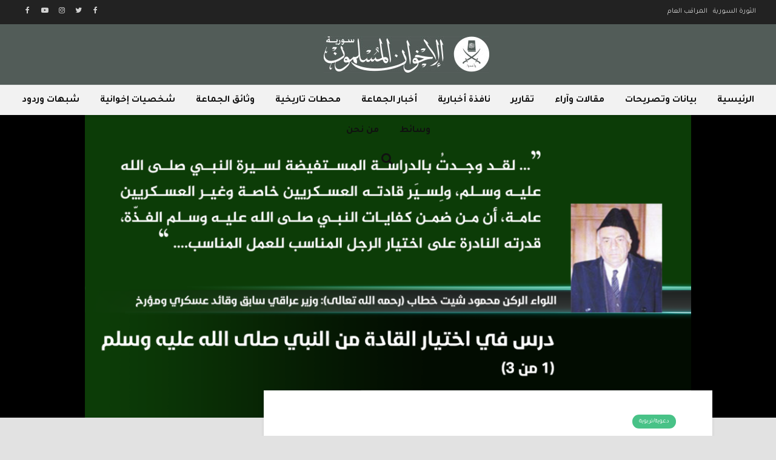

--- FILE ---
content_type: text/html; charset=UTF-8
request_url: https://ikhwansyria.com/%D8%AF%D8%B1%D8%B3-%D9%81%D9%8A-%D8%A7%D8%AE%D8%AA%D9%8A%D8%A7%D8%B1-%D8%A7%D9%84%D9%82%D8%A7%D8%AF%D8%A9-%D9%85%D9%86-%D8%A7%D9%84%D9%86%D8%A8%D9%8A-%D8%B5%D9%84%D9%89-%D8%A7%D9%84%D9%84%D9%87-%D8%B9/
body_size: 14877
content:
<!DOCTYPE html>
<html dir="rtl" lang="ar" class="no-js">
<head>
	<meta charset="UTF-8">
	<meta name="viewport" content="width=device-width,initial-scale=1.0">
		<title>درس في اختيار القادة من النبي صلى الله عليه وسلم &#8211; الإخوان المسلمون في سورية</title>
<meta name='robots' content='max-image-preview:large' />
<link rel='dns-prefetch' href='//fonts.googleapis.com' />
<link rel="alternate" type="application/rss+xml" title="الإخوان المسلمون في سورية &laquo; الخلاصة" href="https://ikhwansyria.com/feed/" />
<link rel="alternate" type="application/rss+xml" title="الإخوان المسلمون في سورية &laquo; خلاصة التعليقات" href="https://ikhwansyria.com/comments/feed/" />
<script type="text/javascript">
/* <![CDATA[ */
window._wpemojiSettings = {"baseUrl":"https:\/\/s.w.org\/images\/core\/emoji\/15.0.3\/72x72\/","ext":".png","svgUrl":"https:\/\/s.w.org\/images\/core\/emoji\/15.0.3\/svg\/","svgExt":".svg","source":{"concatemoji":"https:\/\/ikhwansyria.com\/wp-includes\/js\/wp-emoji-release.min.js?ver=6.5.7"}};
/*! This file is auto-generated */
!function(i,n){var o,s,e;function c(e){try{var t={supportTests:e,timestamp:(new Date).valueOf()};sessionStorage.setItem(o,JSON.stringify(t))}catch(e){}}function p(e,t,n){e.clearRect(0,0,e.canvas.width,e.canvas.height),e.fillText(t,0,0);var t=new Uint32Array(e.getImageData(0,0,e.canvas.width,e.canvas.height).data),r=(e.clearRect(0,0,e.canvas.width,e.canvas.height),e.fillText(n,0,0),new Uint32Array(e.getImageData(0,0,e.canvas.width,e.canvas.height).data));return t.every(function(e,t){return e===r[t]})}function u(e,t,n){switch(t){case"flag":return n(e,"\ud83c\udff3\ufe0f\u200d\u26a7\ufe0f","\ud83c\udff3\ufe0f\u200b\u26a7\ufe0f")?!1:!n(e,"\ud83c\uddfa\ud83c\uddf3","\ud83c\uddfa\u200b\ud83c\uddf3")&&!n(e,"\ud83c\udff4\udb40\udc67\udb40\udc62\udb40\udc65\udb40\udc6e\udb40\udc67\udb40\udc7f","\ud83c\udff4\u200b\udb40\udc67\u200b\udb40\udc62\u200b\udb40\udc65\u200b\udb40\udc6e\u200b\udb40\udc67\u200b\udb40\udc7f");case"emoji":return!n(e,"\ud83d\udc26\u200d\u2b1b","\ud83d\udc26\u200b\u2b1b")}return!1}function f(e,t,n){var r="undefined"!=typeof WorkerGlobalScope&&self instanceof WorkerGlobalScope?new OffscreenCanvas(300,150):i.createElement("canvas"),a=r.getContext("2d",{willReadFrequently:!0}),o=(a.textBaseline="top",a.font="600 32px Arial",{});return e.forEach(function(e){o[e]=t(a,e,n)}),o}function t(e){var t=i.createElement("script");t.src=e,t.defer=!0,i.head.appendChild(t)}"undefined"!=typeof Promise&&(o="wpEmojiSettingsSupports",s=["flag","emoji"],n.supports={everything:!0,everythingExceptFlag:!0},e=new Promise(function(e){i.addEventListener("DOMContentLoaded",e,{once:!0})}),new Promise(function(t){var n=function(){try{var e=JSON.parse(sessionStorage.getItem(o));if("object"==typeof e&&"number"==typeof e.timestamp&&(new Date).valueOf()<e.timestamp+604800&&"object"==typeof e.supportTests)return e.supportTests}catch(e){}return null}();if(!n){if("undefined"!=typeof Worker&&"undefined"!=typeof OffscreenCanvas&&"undefined"!=typeof URL&&URL.createObjectURL&&"undefined"!=typeof Blob)try{var e="postMessage("+f.toString()+"("+[JSON.stringify(s),u.toString(),p.toString()].join(",")+"));",r=new Blob([e],{type:"text/javascript"}),a=new Worker(URL.createObjectURL(r),{name:"wpTestEmojiSupports"});return void(a.onmessage=function(e){c(n=e.data),a.terminate(),t(n)})}catch(e){}c(n=f(s,u,p))}t(n)}).then(function(e){for(var t in e)n.supports[t]=e[t],n.supports.everything=n.supports.everything&&n.supports[t],"flag"!==t&&(n.supports.everythingExceptFlag=n.supports.everythingExceptFlag&&n.supports[t]);n.supports.everythingExceptFlag=n.supports.everythingExceptFlag&&!n.supports.flag,n.DOMReady=!1,n.readyCallback=function(){n.DOMReady=!0}}).then(function(){return e}).then(function(){var e;n.supports.everything||(n.readyCallback(),(e=n.source||{}).concatemoji?t(e.concatemoji):e.wpemoji&&e.twemoji&&(t(e.twemoji),t(e.wpemoji)))}))}((window,document),window._wpemojiSettings);
/* ]]> */
</script>
<style id='wp-emoji-styles-inline-css' type='text/css'>

	img.wp-smiley, img.emoji {
		display: inline !important;
		border: none !important;
		box-shadow: none !important;
		height: 1em !important;
		width: 1em !important;
		margin: 0 0.07em !important;
		vertical-align: -0.1em !important;
		background: none !important;
		padding: 0 !important;
	}
</style>
<link rel='stylesheet' id='wp-block-library-rtl-css' href='https://ikhwansyria.com/wp-includes/css/dist/block-library/style-rtl.min.css?ver=6.5.7' type='text/css' media='all' />
<style id='classic-theme-styles-inline-css' type='text/css'>
/*! This file is auto-generated */
.wp-block-button__link{color:#fff;background-color:#32373c;border-radius:9999px;box-shadow:none;text-decoration:none;padding:calc(.667em + 2px) calc(1.333em + 2px);font-size:1.125em}.wp-block-file__button{background:#32373c;color:#fff;text-decoration:none}
</style>
<style id='global-styles-inline-css' type='text/css'>
body{--wp--preset--color--black: #000000;--wp--preset--color--cyan-bluish-gray: #abb8c3;--wp--preset--color--white: #ffffff;--wp--preset--color--pale-pink: #f78da7;--wp--preset--color--vivid-red: #cf2e2e;--wp--preset--color--luminous-vivid-orange: #ff6900;--wp--preset--color--luminous-vivid-amber: #fcb900;--wp--preset--color--light-green-cyan: #7bdcb5;--wp--preset--color--vivid-green-cyan: #00d084;--wp--preset--color--pale-cyan-blue: #8ed1fc;--wp--preset--color--vivid-cyan-blue: #0693e3;--wp--preset--color--vivid-purple: #9b51e0;--wp--preset--color--gridlove-acc: #48c287;--wp--preset--color--gridlove-meta: #818181;--wp--preset--color--gridlove-txt: #5e5e5e;--wp--preset--color--gridlove-bg: #ffffff;--wp--preset--color--gridlove-highlight-acc: #b5e1ff;--wp--preset--color--gridlove-highlight-txt: #ffffff;--wp--preset--color--gridlove-highlight-bg: #083b5c;--wp--preset--gradient--vivid-cyan-blue-to-vivid-purple: linear-gradient(135deg,rgba(6,147,227,1) 0%,rgb(155,81,224) 100%);--wp--preset--gradient--light-green-cyan-to-vivid-green-cyan: linear-gradient(135deg,rgb(122,220,180) 0%,rgb(0,208,130) 100%);--wp--preset--gradient--luminous-vivid-amber-to-luminous-vivid-orange: linear-gradient(135deg,rgba(252,185,0,1) 0%,rgba(255,105,0,1) 100%);--wp--preset--gradient--luminous-vivid-orange-to-vivid-red: linear-gradient(135deg,rgba(255,105,0,1) 0%,rgb(207,46,46) 100%);--wp--preset--gradient--very-light-gray-to-cyan-bluish-gray: linear-gradient(135deg,rgb(238,238,238) 0%,rgb(169,184,195) 100%);--wp--preset--gradient--cool-to-warm-spectrum: linear-gradient(135deg,rgb(74,234,220) 0%,rgb(151,120,209) 20%,rgb(207,42,186) 40%,rgb(238,44,130) 60%,rgb(251,105,98) 80%,rgb(254,248,76) 100%);--wp--preset--gradient--blush-light-purple: linear-gradient(135deg,rgb(255,206,236) 0%,rgb(152,150,240) 100%);--wp--preset--gradient--blush-bordeaux: linear-gradient(135deg,rgb(254,205,165) 0%,rgb(254,45,45) 50%,rgb(107,0,62) 100%);--wp--preset--gradient--luminous-dusk: linear-gradient(135deg,rgb(255,203,112) 0%,rgb(199,81,192) 50%,rgb(65,88,208) 100%);--wp--preset--gradient--pale-ocean: linear-gradient(135deg,rgb(255,245,203) 0%,rgb(182,227,212) 50%,rgb(51,167,181) 100%);--wp--preset--gradient--electric-grass: linear-gradient(135deg,rgb(202,248,128) 0%,rgb(113,206,126) 100%);--wp--preset--gradient--midnight: linear-gradient(135deg,rgb(2,3,129) 0%,rgb(40,116,252) 100%);--wp--preset--font-size--small: 16px;--wp--preset--font-size--medium: 20px;--wp--preset--font-size--large: 26px;--wp--preset--font-size--x-large: 42px;--wp--preset--font-size--normal: 20px;--wp--preset--font-size--huge: 34px;--wp--preset--spacing--20: 0.44rem;--wp--preset--spacing--30: 0.67rem;--wp--preset--spacing--40: 1rem;--wp--preset--spacing--50: 1.5rem;--wp--preset--spacing--60: 2.25rem;--wp--preset--spacing--70: 3.38rem;--wp--preset--spacing--80: 5.06rem;--wp--preset--shadow--natural: 6px 6px 9px rgba(0, 0, 0, 0.2);--wp--preset--shadow--deep: 12px 12px 50px rgba(0, 0, 0, 0.4);--wp--preset--shadow--sharp: 6px 6px 0px rgba(0, 0, 0, 0.2);--wp--preset--shadow--outlined: 6px 6px 0px -3px rgba(255, 255, 255, 1), 6px 6px rgba(0, 0, 0, 1);--wp--preset--shadow--crisp: 6px 6px 0px rgba(0, 0, 0, 1);}:where(.is-layout-flex){gap: 0.5em;}:where(.is-layout-grid){gap: 0.5em;}body .is-layout-flex{display: flex;}body .is-layout-flex{flex-wrap: wrap;align-items: center;}body .is-layout-flex > *{margin: 0;}body .is-layout-grid{display: grid;}body .is-layout-grid > *{margin: 0;}:where(.wp-block-columns.is-layout-flex){gap: 2em;}:where(.wp-block-columns.is-layout-grid){gap: 2em;}:where(.wp-block-post-template.is-layout-flex){gap: 1.25em;}:where(.wp-block-post-template.is-layout-grid){gap: 1.25em;}.has-black-color{color: var(--wp--preset--color--black) !important;}.has-cyan-bluish-gray-color{color: var(--wp--preset--color--cyan-bluish-gray) !important;}.has-white-color{color: var(--wp--preset--color--white) !important;}.has-pale-pink-color{color: var(--wp--preset--color--pale-pink) !important;}.has-vivid-red-color{color: var(--wp--preset--color--vivid-red) !important;}.has-luminous-vivid-orange-color{color: var(--wp--preset--color--luminous-vivid-orange) !important;}.has-luminous-vivid-amber-color{color: var(--wp--preset--color--luminous-vivid-amber) !important;}.has-light-green-cyan-color{color: var(--wp--preset--color--light-green-cyan) !important;}.has-vivid-green-cyan-color{color: var(--wp--preset--color--vivid-green-cyan) !important;}.has-pale-cyan-blue-color{color: var(--wp--preset--color--pale-cyan-blue) !important;}.has-vivid-cyan-blue-color{color: var(--wp--preset--color--vivid-cyan-blue) !important;}.has-vivid-purple-color{color: var(--wp--preset--color--vivid-purple) !important;}.has-black-background-color{background-color: var(--wp--preset--color--black) !important;}.has-cyan-bluish-gray-background-color{background-color: var(--wp--preset--color--cyan-bluish-gray) !important;}.has-white-background-color{background-color: var(--wp--preset--color--white) !important;}.has-pale-pink-background-color{background-color: var(--wp--preset--color--pale-pink) !important;}.has-vivid-red-background-color{background-color: var(--wp--preset--color--vivid-red) !important;}.has-luminous-vivid-orange-background-color{background-color: var(--wp--preset--color--luminous-vivid-orange) !important;}.has-luminous-vivid-amber-background-color{background-color: var(--wp--preset--color--luminous-vivid-amber) !important;}.has-light-green-cyan-background-color{background-color: var(--wp--preset--color--light-green-cyan) !important;}.has-vivid-green-cyan-background-color{background-color: var(--wp--preset--color--vivid-green-cyan) !important;}.has-pale-cyan-blue-background-color{background-color: var(--wp--preset--color--pale-cyan-blue) !important;}.has-vivid-cyan-blue-background-color{background-color: var(--wp--preset--color--vivid-cyan-blue) !important;}.has-vivid-purple-background-color{background-color: var(--wp--preset--color--vivid-purple) !important;}.has-black-border-color{border-color: var(--wp--preset--color--black) !important;}.has-cyan-bluish-gray-border-color{border-color: var(--wp--preset--color--cyan-bluish-gray) !important;}.has-white-border-color{border-color: var(--wp--preset--color--white) !important;}.has-pale-pink-border-color{border-color: var(--wp--preset--color--pale-pink) !important;}.has-vivid-red-border-color{border-color: var(--wp--preset--color--vivid-red) !important;}.has-luminous-vivid-orange-border-color{border-color: var(--wp--preset--color--luminous-vivid-orange) !important;}.has-luminous-vivid-amber-border-color{border-color: var(--wp--preset--color--luminous-vivid-amber) !important;}.has-light-green-cyan-border-color{border-color: var(--wp--preset--color--light-green-cyan) !important;}.has-vivid-green-cyan-border-color{border-color: var(--wp--preset--color--vivid-green-cyan) !important;}.has-pale-cyan-blue-border-color{border-color: var(--wp--preset--color--pale-cyan-blue) !important;}.has-vivid-cyan-blue-border-color{border-color: var(--wp--preset--color--vivid-cyan-blue) !important;}.has-vivid-purple-border-color{border-color: var(--wp--preset--color--vivid-purple) !important;}.has-vivid-cyan-blue-to-vivid-purple-gradient-background{background: var(--wp--preset--gradient--vivid-cyan-blue-to-vivid-purple) !important;}.has-light-green-cyan-to-vivid-green-cyan-gradient-background{background: var(--wp--preset--gradient--light-green-cyan-to-vivid-green-cyan) !important;}.has-luminous-vivid-amber-to-luminous-vivid-orange-gradient-background{background: var(--wp--preset--gradient--luminous-vivid-amber-to-luminous-vivid-orange) !important;}.has-luminous-vivid-orange-to-vivid-red-gradient-background{background: var(--wp--preset--gradient--luminous-vivid-orange-to-vivid-red) !important;}.has-very-light-gray-to-cyan-bluish-gray-gradient-background{background: var(--wp--preset--gradient--very-light-gray-to-cyan-bluish-gray) !important;}.has-cool-to-warm-spectrum-gradient-background{background: var(--wp--preset--gradient--cool-to-warm-spectrum) !important;}.has-blush-light-purple-gradient-background{background: var(--wp--preset--gradient--blush-light-purple) !important;}.has-blush-bordeaux-gradient-background{background: var(--wp--preset--gradient--blush-bordeaux) !important;}.has-luminous-dusk-gradient-background{background: var(--wp--preset--gradient--luminous-dusk) !important;}.has-pale-ocean-gradient-background{background: var(--wp--preset--gradient--pale-ocean) !important;}.has-electric-grass-gradient-background{background: var(--wp--preset--gradient--electric-grass) !important;}.has-midnight-gradient-background{background: var(--wp--preset--gradient--midnight) !important;}.has-small-font-size{font-size: var(--wp--preset--font-size--small) !important;}.has-medium-font-size{font-size: var(--wp--preset--font-size--medium) !important;}.has-large-font-size{font-size: var(--wp--preset--font-size--large) !important;}.has-x-large-font-size{font-size: var(--wp--preset--font-size--x-large) !important;}
.wp-block-navigation a:where(:not(.wp-element-button)){color: inherit;}
:where(.wp-block-post-template.is-layout-flex){gap: 1.25em;}:where(.wp-block-post-template.is-layout-grid){gap: 1.25em;}
:where(.wp-block-columns.is-layout-flex){gap: 2em;}:where(.wp-block-columns.is-layout-grid){gap: 2em;}
.wp-block-pullquote{font-size: 1.5em;line-height: 1.6;}
</style>
<link rel='stylesheet' id='gridlove-fonts-css' href='https://fonts.googleapis.com/css?family=Tajawal%3A400%2C700&#038;subset=latin%2Carabic&#038;ver=1.9.8' type='text/css' media='all' />
<link rel='stylesheet' id='gridlove-main-css' href='https://ikhwansyria.com/wp-content/themes/gridlove/assets/css/min.css?ver=1.9.8' type='text/css' media='all' />
<style id='gridlove-main-inline-css' type='text/css'>
body{font-size: 20px;}h1, .h1 {font-size: 40px;}h2, .h2,.col-lg-12 .gridlove-post-b .h3 {font-size: 24px;}h3, .h3 {font-size: 21px;}h4, .h4 {font-size: 22px;}h5, .h5 {font-size: 20px;}h6, .h6 {font-size: 18px;}.widget, .gridlove-header-responsive .sub-menu, .gridlove-site-header .sub-menu{font-size: 14px;}.gridlove-main-navigation {font-size: 16px;}.gridlove-post {font-size: 14px;}body{background-color: #e2e2e2;color: #5e5e5e;font-family: 'Tajawal';font-weight: 400;}h1, h2, h3, h4, h5, h6,.h1, .h2, .h3, .h4, .h5, .h6,blockquote,thead td,.comment-author b,q:before,#bbpress-forums .bbp-forum-title, #bbpress-forums .bbp-topic-permalink{color: #545c58;font-family: 'Tajawal';font-weight: 700;}.gridlove-main-nav a,.gridlove-posts-widget a{font-family: 'Tajawal';font-weight: 700;}.gridlove-header-top{background-color: #222222;color: #dddddd;}.gridlove-header-top a{color: #dddddd;}.gridlove-header-top a:hover{color: #ffffff;}.gridlove-header-wrapper,.gridlove-header-middle .sub-menu,.gridlove-header-responsive,.gridlove-header-responsive .sub-menu{background-color:#525c58; }.gridlove-header-middle,.gridlove-header-middle a,.gridlove-header-responsive,.gridlove-header-responsive a{color: #111111;}.gridlove-header-middle a:hover,.gridlove-header-middle .gridlove-sidebar-action:hover,.gridlove-header-middle .gridlove-actions-button > span:hover,.gridlove-header-middle .current_page_item > a,.gridlove-header-middle .current_page_ancestor > a,.gridlove-header-middle .current-menu-item > a,.gridlove-header-middle .current-menu-ancestor > a,.gridlove-header-middle .gridlove-category-menu article:hover a,.gridlove-header-responsive a:hover{color: #70be9b;}.gridlove-header-middle .active>span,.gridlove-header-middle .gridlove-main-nav>li.menu-item-has-children:hover>a,.gridlove-header-middle .gridlove-social-icons:hover>span,.gridlove-header-responsive .active>span{background-color: rgba(17,17,17,0.05)}.gridlove-header-middle .gridlove-button-search{background-color: #70be9b;}.gridlove-header-middle .gridlove-search-form input{border-color: rgba(17,17,17,0.1)}.gridlove-header-middle .sub-menu,.gridlove-header-responsive .sub-menu{border-top: 1px solid rgba(17,17,17,0.05)}.gridlove-header-middle{height: 100px;}.gridlove-logo{max-height: 100px;}.gridlove-branding-bg{background:#525c58;}.gridlove-header-responsive .gridlove-actions-button:hover >span{color:#70be9b;}.gridlove-sidebar-action .gridlove-bars:before,.gridlove-sidebar-action .gridlove-bars:after{background:#111111;}.gridlove-sidebar-action:hover .gridlove-bars:before,.gridlove-sidebar-action:hover .gridlove-bars:after{background:#70be9b;}.gridlove-sidebar-action .gridlove-bars{border-color: #111111;}.gridlove-sidebar-action:hover .gridlove-bars{border-color:#70be9b;}.gridlove-header-bottom .sub-menu{ background-color:#525c58;}.gridlove-header-bottom .sub-menu a{color:#111111;}.gridlove-header-bottom .sub-menu a:hover,.gridlove-header-bottom .gridlove-category-menu article:hover a{color:#009cff;}.gridlove-header-bottom{background-color:#f2f2f2;}.gridlove-header-bottom,.gridlove-header-bottom a{color: #111111;}.gridlove-header-bottom a:hover,.gridlove-header-bottom .gridlove-sidebar-action:hover,.gridlove-header-bottom .gridlove-actions-button > span:hover,.gridlove-header-bottom .current_page_item > a,.gridlove-header-bottom .current_page_ancestor > a,.gridlove-header-bottom .current-menu-item > a,.gridlove-header-bottom .current-menu-ancestor > a {color: #009cff;}.gridlove-header-bottom .active>span,.gridlove-header-bottom .gridlove-main-nav>li.menu-item-has-children:hover>a,.gridlove-header-bottom .gridlove-social-icons:hover>span{background-color: rgba(17,17,17,0.05)}.gridlove-header-bottom .gridlove-search-form input{border-color: rgba(17,17,17,0.1)}.gridlove-header-bottom,.gridlove-header-bottom .sub-menu{border-top: 1px solid rgba(17,17,17,0.07)}.gridlove-header-bottom .gridlove-button-search{background-color: #009cff;}.gridlove-header-sticky,.gridlove-header-sticky .sub-menu{background-color:#525c58; }.gridlove-header-sticky,.gridlove-header-sticky a{color: #ffffff;}.gridlove-header-sticky a:hover,.gridlove-header-sticky .gridlove-sidebar-action:hover,.gridlove-header-sticky .gridlove-actions-button > span:hover,.gridlove-header-sticky .current_page_item > a,.gridlove-header-sticky .current_page_ancestor > a,.gridlove-header-sticky .current-menu-item > a,.gridlove-header-sticky .current-menu-ancestor > a,.gridlove-header-sticky .gridlove-category-menu article:hover a{color: #48c287;}.gridlove-header-sticky .active>span,.gridlove-header-sticky .gridlove-main-nav>li.menu-item-has-children:hover>a,.gridlove-header-sticky .gridlove-social-icons:hover>span{background-color: rgba(255,255,255,0.05)}.gridlove-header-sticky .gridlove-search-form input{border-color: rgba(255,255,255,0.1)}.gridlove-header-sticky .sub-menu{border-top: 1px solid rgba(255,255,255,0.05)}.gridlove-header-sticky .gridlove-button-search{background-color: #48c287;}.gridlove-cover-area,.gridlove-cover{height:500px; }.gridlove-cover-area .gridlove-cover-bg img{width:1000px; }.gridlove-box,#disqus_thread{background: #ffffff;}a{color: #5e5e5e;}.entry-title a{ color: #545c58;}a:hover,.comment-reply-link,#cancel-comment-reply-link,.gridlove-box .entry-title a:hover,.gridlove-posts-widget article:hover a{color: #48c287;}.entry-content p a,.widget_text a,.entry-content ul a,.entry-content ol a,.gridlove-text-module-content p a{color: #48c287; border-color: rgba(72,194,135,0.8);}.entry-content p a:hover,.widget_text a:hover,.entry-content ul a:hover,.entry-content ol a:hover,.gridlove-text-module-content p a:hover{border-bottom: 1px solid transparent;}.comment-reply-link:hover,.gallery .gallery-item a:after, .wp-block-gallery .blocks-gallery-item a:after, .entry-content a.gridlove-popup-img {color: #5e5e5e; }.gridlove-post-b .box-col-b:only-child .entry-title a,.gridlove-post-d .entry-overlay:only-child .entry-title a{color: #545c58;}.gridlove-post-b .box-col-b:only-child .entry-title a:hover,.gridlove-post-d .entry-overlay:only-child .entry-title a:hover,.gridlove-content .entry-header .gridlove-breadcrumbs a,.gridlove-content .entry-header .gridlove-breadcrumbs a:hover,.module-header .gridlove-breadcrumbs a,.module-header .gridlove-breadcrumbs a:hover { color: #48c287; }.gridlove-post-b .box-col-b:only-child .meta-item,.gridlove-post-b .box-col-b:only-child .entry-meta a,.gridlove-post-b .box-col-b:only-child .entry-meta span,.gridlove-post-d .entry-overlay:only-child .meta-item,.gridlove-post-d .entry-overlay:only-child .entry-meta a,.gridlove-post-d .entry-overlay:only-child .entry-meta span {color: #818181;}.entry-meta .meta-item, .entry-meta a, .entry-meta span,.comment-metadata a{color: #818181;}blockquote{color: rgba(84,92,88,0.8);}blockquote:before{color: rgba(84,92,88,0.15);}.entry-meta a:hover{color: #545c58;}.widget_tag_cloud a,.entry-tags a,.entry-content .wp-block-tag-cloud a{ background: rgba(94,94,94,0.1); color: #5e5e5e; }.submit,.gridlove-button,.mks_autor_link_wrap a,.mks_read_more a,input[type="submit"],button[type="submit"],.gridlove-cat, .gridlove-pill,.gridlove-button-search,body div.wpforms-container-full .wpforms-form input[type=submit], body div.wpforms-container-full .wpforms-form button[type=submit], body div.wpforms-container-full .wpforms-form .wpforms-page-button,.add_to_cart_button{color:#FFF;background-color: #48c287;}body div.wpforms-container-full .wpforms-form input[type=submit]:hover, body div.wpforms-container-full .wpforms-form input[type=submit]:focus, body div.wpforms-container-full .wpforms-form input[type=submit]:active, body div.wpforms-container-full .wpforms-form button[type=submit]:hover, body div.wpforms-container-full .wpforms-form button[type=submit]:focus, body div.wpforms-container-full .wpforms-form button[type=submit]:active, body div.wpforms-container-full .wpforms-form .wpforms-page-button:hover, body div.wpforms-container-full .wpforms-form .wpforms-page-button:active, body div.wpforms-container-full .wpforms-form .wpforms-page-button:focus {color:#FFF;background-color: #48c287;}.wp-block-button__link{background-color: #48c287; }.gridlove-button:hover,.add_to_cart_button:hover{color:#FFF;}.gridlove-share a:hover{background:rgba(17, 17, 17, .8);color:#FFF;}.gridlove-pill:hover,.gridlove-author-links a:hover,.entry-category a:hover{background: #111;color: #FFF;}.gridlove-cover-content .entry-category a:hover,.entry-overlay .entry-category a:hover,.gridlove-highlight .entry-category a:hover,.gridlove-box.gridlove-post-d .entry-overlay .entry-category a:hover,.gridlove-post-a .entry-category a:hover,.gridlove-highlight .gridlove-format-icon{background: #FFF;color: #111;}.gridlove-author, .gridlove-prev-next-nav,.comment .comment-respond{border-color: rgba(94,94,94,0.1);}.gridlove-load-more a,.gridlove-pagination .gridlove-next a,.gridlove-pagination .gridlove-prev a,.gridlove-pagination .next,.gridlove-pagination .prev,.gridlove-infinite-scroll a,.double-bounce1, .double-bounce2,.gridlove-link-pages > span,.module-actions ul.page-numbers span.page-numbers{color:#FFF;background-color: #48c287;}.gridlove-pagination .current{background-color:rgba(94,94,94,0.1);}.gridlove-highlight{background: #083b5c;}.gridlove-highlight,.gridlove-highlight h4,.gridlove-highlight a{color: #ffffff;}.gridlove-highlight .entry-meta .meta-item, .gridlove-highlight .entry-meta a, .gridlove-highlight .entry-meta span,.gridlove-highlight p{color: rgba(255,255,255,0.8);}.gridlove-highlight .gridlove-author-links .fa-link,.gridlove-highlight .gridlove_category_widget .gridlove-full-color li a:after{background: #b5e1ff;}.gridlove-highlight .entry-meta a:hover{color: #ffffff;}.gridlove-highlight.gridlove-post-d .entry-image a:after{background-color: rgba(8,59,92,0.7);}.gridlove-highlight.gridlove-post-d:hover .entry-image a:after{background-color: rgba(8,59,92,0.9);}.gridlove-highlight.gridlove-post-a .entry-image:hover>a:after, .gridlove-highlight.gridlove-post-b .entry-image:hover a:after{background-color: rgba(8,59,92,0.2);}.gridlove-highlight .gridlove-slider-controls > div{background-color: rgba(255,255,255,0.1);color: #ffffff; }.gridlove-highlight .gridlove-slider-controls > div:hover{background-color: rgba(255,255,255,0.3);color: #ffffff; }.gridlove-highlight.gridlove-box .entry-title a:hover{color: #b5e1ff;}.gridlove-highlight.widget_meta a, .gridlove-highlight.widget_recent_entries li, .gridlove-highlight.widget_recent_comments li, .gridlove-highlight.widget_nav_menu a, .gridlove-highlight.widget_archive li, .gridlove-highlight.widget_pages a{border-color: rgba(255,255,255,0.1);}.gridlove-cover-content .entry-meta .meta-item, .gridlove-cover-content .entry-meta a, .gridlove-cover-content .entry-meta span,.gridlove-cover-area .gridlove-breadcrumbs,.gridlove-cover-area .gridlove-breadcrumbs a,.gridlove-cover-area .gridlove-breadcrumbs .breadcrumb_last,body .gridlove-content .entry-overlay .gridlove-breadcrumbs {color: rgba(255, 255, 255, .8);}.gridlove-cover-content .entry-meta a:hover,.gridlove-cover-area .gridlove-breadcrumbs a:hover {color: rgba(255, 255, 255, 1);}.module-title h2,.module-title .h2{ color: #545c58; }.gridlove-action-link,.gridlove-slider-controls > div,.module-actions ul.page-numbers .next.page-numbers,.module-actions ul.page-numbers .prev.page-numbers{background: rgba(84,92,88,0.1); color: #545c58; }.gridlove-slider-controls > div:hover,.gridlove-action-link:hover,.module-actions ul.page-numbers .next.page-numbers:hover,.module-actions ul.page-numbers .prev.page-numbers:hover{color: #545c58;background: rgba(84,92,88,0.3); }.gridlove-pn-ico,.gridlove-author-links .fa-link{background: rgba(94,94,94,0.1); color: #5e5e5e;}.gridlove-prev-next-nav a:hover .gridlove-pn-ico{background: rgba(72,194,135,1); color: #ffffff;}.widget_meta a,.widget_recent_entries li,.widget_recent_comments li,.widget_nav_menu a,.widget_archive li,.widget_pages a,.widget_categories li,.gridlove_category_widget .gridlove-count-color li,.widget_categories .children li,.widget_archiv .children li{border-color: rgba(94,94,94,0.1);}.widget_recent_entries a:hover,.menu-item-has-children.active > span,.menu-item-has-children.active > a,.gridlove-nav-widget-acordion:hover,.widget_recent_comments .recentcomments a.url:hover{color: #48c287;}.widget_recent_comments .url,.post-date,.widget_recent_comments .recentcomments,.gridlove-nav-widget-acordion,.widget_archive li,.rss-date,.widget_categories li,.widget_archive li{color:#818181;}.widget_pages .children,.widget_nav_menu .sub-menu{background:#48c287;color:#FFF;}.widget_pages .children a,.widget_nav_menu .sub-menu a,.widget_nav_menu .sub-menu span,.widget_pages .children span{color:#FFF;}.widget_tag_cloud a:hover,.entry-tags a:hover,.entry-content .wp-block-tag-cloud a:hover{background: #48c287;color:#FFF;}.gridlove-footer{background: #545c58;color: #ffffff;}.gridlove-footer .widget-title{color: #ffffff;}.gridlove-footer a{color: rgba(255,255,255,0.8);}.gridlove-footer a:hover{color: #ffffff;}.gridlove-footer .widget_recent_comments .url, .gridlove-footer .post-date, .gridlove-footer .widget_recent_comments .recentcomments, .gridlove-footer .gridlove-nav-widget-acordion, .gridlove-footer .widget_archive li, .gridlove-footer .rss-date{color: rgba(255,255,255,0.8); }.gridlove-footer .widget_meta a, .gridlove-footer .widget_recent_entries li, .gridlove-footer .widget_recent_comments li, .gridlove-footer .widget_nav_menu a, .gridlove-footer .widget_archive li, .gridlove-footer .widget_pages a,.gridlove-footer table,.gridlove-footer td,.gridlove-footer th,.gridlove-footer .widget_calendar table,.gridlove-footer .widget.widget_categories select,.gridlove-footer .widget_calendar table tfoot tr td{border-color: rgba(255,255,255,0.2);}table,thead,td,th,.widget_calendar table{ border-color: rgba(94,94,94,0.1);}input[type="text"], input[type="email"],input[type="search"], input[type="url"], input[type="tel"], input[type="number"], input[type="date"], input[type="password"], select, textarea{border-color: rgba(94,94,94,0.2);}div.mejs-container .mejs-controls {background-color: rgba(94,94,94,0.1);}body .mejs-controls .mejs-time-rail .mejs-time-current{background: #48c287;}body .mejs-video.mejs-container .mejs-controls{background-color: rgba(255,255,255,0.9);}.wp-block-cover .wp-block-cover-image-text, .wp-block-cover .wp-block-cover-text, .wp-block-cover h2, .wp-block-cover-image .wp-block-cover-image-text, .wp-block-cover-image .wp-block-cover-text, .wp-block-cover-image h2{font-family: 'Tajawal';font-weight: 700; }.wp-block-cover-image .wp-block-cover-image-text, .wp-block-cover-image h2{font-size: 24px;}.widget_display_replies li, .widget_display_topics li{ color:#818181; }.has-small-font-size{ font-size: 12px;}.has-large-font-size{ font-size: 20px;}.has-huge-font-size{ font-size: 25px;}@media(min-width: 1024px){.has-small-font-size{ font-size: 16px;}.has-normal-font-size{ font-size: 20px;}.has-large-font-size{ font-size: 26px;}.has-huge-font-size{ font-size: 34px;}}.has-gridlove-acc-background-color{ background-color: #48c287;}.has-gridlove-acc-color{ color: #48c287;}.has-gridlove-meta-background-color{ background-color: #818181;}.has-gridlove-meta-color{ color: #818181;}.has-gridlove-txt-background-color{ background-color: #5e5e5e;}.has-gridlove-txt-color{ color: #5e5e5e;}.has-gridlove-bg-background-color{ background-color: #ffffff;}.has-gridlove-bg-color{ color: #ffffff;}.has-gridlove-highlight-acc-background-color{ background-color: #b5e1ff;}.has-gridlove-highlight-acc-color{ color: #b5e1ff;}.has-gridlove-highlight-txt-background-color{ background-color: #ffffff;}.has-gridlove-highlight-txt-color{ color: #ffffff;}.has-gridlove-highlight-bg-background-color{ background-color: #083b5c;}.has-gridlove-highlight-bg-color{ color: #083b5c;}.gridlove-cats .gridlove-cat .entry-overlay-wrapper .entry-image:after, .gridlove-cat.gridlove-post-d .entry-image a:after { background-color: rgba(72,194,135,0.7); }.gridlove-cat.gridlove-post-d:hover .entry-image a:after { background-color: rgba(72,194,135,0.9); }
</style>
<link rel='stylesheet' id='gridlove-rtl-css' href='https://ikhwansyria.com/wp-content/themes/gridlove/assets/css/rtl.css?ver=1.9.8' type='text/css' media='all' />
<script type="text/javascript" src="https://ikhwansyria.com/wp-includes/js/jquery/jquery.min.js?ver=3.7.1" id="jquery-core-js"></script>
<script type="text/javascript" src="https://ikhwansyria.com/wp-includes/js/jquery/jquery-migrate.min.js?ver=3.4.1" id="jquery-migrate-js"></script>
<link rel="https://api.w.org/" href="https://ikhwansyria.com/wp-json/" /><link rel="alternate" type="application/json" href="https://ikhwansyria.com/wp-json/wp/v2/posts/4345" /><link rel="EditURI" type="application/rsd+xml" title="RSD" href="https://ikhwansyria.com/xmlrpc.php?rsd" />
<meta name="generator" content="WordPress 6.5.7" />
<link rel="canonical" href="https://ikhwansyria.com/%d8%af%d8%b1%d8%b3-%d9%81%d9%8a-%d8%a7%d8%ae%d8%aa%d9%8a%d8%a7%d8%b1-%d8%a7%d9%84%d9%82%d8%a7%d8%af%d8%a9-%d9%85%d9%86-%d8%a7%d9%84%d9%86%d8%a8%d9%8a-%d8%b5%d9%84%d9%89-%d8%a7%d9%84%d9%84%d9%87-%d8%b9/" />
<link rel='shortlink' href='https://ikhwansyria.com/?p=4345' />
<link rel="alternate" type="application/json+oembed" href="https://ikhwansyria.com/wp-json/oembed/1.0/embed?url=https%3A%2F%2Fikhwansyria.com%2F%25d8%25af%25d8%25b1%25d8%25b3-%25d9%2581%25d9%258a-%25d8%25a7%25d8%25ae%25d8%25aa%25d9%258a%25d8%25a7%25d8%25b1-%25d8%25a7%25d9%2584%25d9%2582%25d8%25a7%25d8%25af%25d8%25a9-%25d9%2585%25d9%2586-%25d8%25a7%25d9%2584%25d9%2586%25d8%25a8%25d9%258a-%25d8%25b5%25d9%2584%25d9%2589-%25d8%25a7%25d9%2584%25d9%2584%25d9%2587-%25d8%25b9%2F" />
<link rel="alternate" type="text/xml+oembed" href="https://ikhwansyria.com/wp-json/oembed/1.0/embed?url=https%3A%2F%2Fikhwansyria.com%2F%25d8%25af%25d8%25b1%25d8%25b3-%25d9%2581%25d9%258a-%25d8%25a7%25d8%25ae%25d8%25aa%25d9%258a%25d8%25a7%25d8%25b1-%25d8%25a7%25d9%2584%25d9%2582%25d8%25a7%25d8%25af%25d8%25a9-%25d9%2585%25d9%2586-%25d8%25a7%25d9%2584%25d9%2586%25d8%25a8%25d9%258a-%25d8%25b5%25d9%2584%25d9%2589-%25d8%25a7%25d9%2584%25d9%2584%25d9%2587-%25d8%25b9%2F&#038;format=xml" />
<meta name="generator" content="Redux 4.5.10" /><link rel="icon" href="https://ikhwansyria.com/wp-content/uploads/2020/04/cropped-ikhwan_logo-1-32x32.jpg" sizes="32x32" />
<link rel="icon" href="https://ikhwansyria.com/wp-content/uploads/2020/04/cropped-ikhwan_logo-1-192x192.jpg" sizes="192x192" />
<link rel="apple-touch-icon" href="https://ikhwansyria.com/wp-content/uploads/2020/04/cropped-ikhwan_logo-1-180x180.jpg" />
<meta name="msapplication-TileImage" content="https://ikhwansyria.com/wp-content/uploads/2020/04/cropped-ikhwan_logo-1-270x270.jpg" />
</head>

<body data-rsssl=1 class="rtl post-template-default single single-post postid-4345 single-format-standard wp-embed-responsive chrome gridlove-cover-overlay-off gridlove-v_1_9_8">

					
			
			
		<header id="header" class="gridlove-site-header hidden-md-down gridlove-header-wide gridlove-header-shadow">
				
									<div class="gridlove-header-top">
	<div class="container">

					<div class="gridlove-slot-l">
				<nav class="secondary-navigation">	
		<ul id="menu-%d8%a7%d9%84%d9%82%d8%a7%d8%a6%d9%85%d8%a9-%d8%a7%d9%84%d8%ab%d8%a7%d9%86%d9%88%d9%8a%d8%a9" class="menu"><li id="menu-item-410" class="menu-item menu-item-type-taxonomy menu-item-object-post_tag menu-item-410"><a href="https://ikhwansyria.com/tag/syrian-revolution/">الثورة السورية</a></li>
<li id="menu-item-368" class="menu-item menu-item-type-taxonomy menu-item-object-post_tag menu-item-368"><a href="https://ikhwansyria.com/tag/%d8%a7%d9%84%d9%85%d8%b1%d8%a7%d9%82%d8%a8-%d8%a7%d9%84%d8%b9%d8%a7%d9%85/">المراقب العام</a></li>
</ul></nav>
  
			</div>
		
		
					<div class="gridlove-slot-r">
				<li>
		<ul id="menu-social-menu" class="gridlove-soc-menu"><li id="menu-item-2125" class="menu-item menu-item-type-custom menu-item-object-custom menu-item-2125"><a href="https://www.facebook.com/Ikhwansyria"><span class="gridlove-social-name">Facebook</span></a></li>
<li id="menu-item-2126" class="menu-item menu-item-type-custom menu-item-object-custom menu-item-2126"><a href="https://twitter.com/IkhwansyriaAR"><span class="gridlove-social-name">Twitter</span></a></li>
<li id="menu-item-5967" class="menu-item menu-item-type-custom menu-item-object-custom menu-item-5967"><a href="http://instagram.com/Ikhwansyria"><span class="gridlove-social-name">Instagram</span></a></li>
<li id="menu-item-6401" class="menu-item menu-item-type-custom menu-item-object-custom menu-item-6401"><a href="https://www.youtube.com/user/IkhwanSyriaMedia"><span class="gridlove-social-name">Youtube</span></a></li>
<li id="menu-item-6755" class="mbicon menu-item menu-item-type-custom menu-item-object-custom menu-item-6755"><a href="https://www.facebook.com/mbplusarabic/"><span class="gridlove-social-name">MB+</span></a></li>
</ul></li>
 
			</div>
			</div>				
</div>				
				<div class="gridlove-header-4">
	<div class="gridlove-header-wrapper" style="background-color:#525c58">
	<div class="gridlove-header-middle">
		<div class="gridlove-slot-c">
			
<div class="gridlove-site-branding gridlove-branding-bg ">
			<span class="site-title h1"><a href="https://ikhwansyria.com/" rel="home"><img class="gridlove-logo" src="https://ikhwansyria.com/wp-content/uploads/2021/01/header-logo-1024.jpg" alt="الإخوان المسلمون في سورية"></a></span>
	
	
</div>

		</div>
	</div>
	</div>
	<div class="gridlove-header-bottom">
		<div class="gridlove-slot-c">
			<nav class="gridlove-main-navigation">	
				<ul id="menu-%d8%a7%d9%84%d9%82%d8%a7%d8%a6%d9%85%d8%a9-%d8%a7%d9%84%d8%b1%d8%a6%d9%8a%d8%b3%d9%8a%d8%a9" class="gridlove-main-nav gridlove-menu"><li id="menu-item-6394" class="menu-item menu-item-type-custom menu-item-object-custom menu-item-home menu-item-6394"><a href="https://ikhwansyria.com/">الرئيسية</a></li>
<li id="menu-item-8" class="menu-item menu-item-type-taxonomy menu-item-object-category menu-item-8"><a href="https://ikhwansyria.com/category/official/">بيانات وتصريحات</a></li>
<li id="menu-item-243" class="menu-item menu-item-type-taxonomy menu-item-object-category current-post-ancestor menu-item-243"><a href="https://ikhwansyria.com/category/opinions/">مقالات وآراء</a></li>
<li id="menu-item-6123" class="menu-item menu-item-type-taxonomy menu-item-object-category menu-item-has-children menu-item-6123"><a href="https://ikhwansyria.com/category/articles/">تقارير</a>
<ul class="sub-menu">
	<li id="menu-item-6160" class="menu-item menu-item-type-taxonomy menu-item-object-category menu-item-6160"><a href="https://ikhwansyria.com/category/articles/special-reports/">تقارير خاصة</a></li>
	<li id="menu-item-6124" class="menu-item menu-item-type-taxonomy menu-item-object-category menu-item-has-children menu-item-6124"><a href="https://ikhwansyria.com/category/articles/periodic-reports/">تقارير دورية</a>
	<ul class="sub-menu">
		<li id="menu-item-6125" class="menu-item menu-item-type-taxonomy menu-item-object-category menu-item-6125"><a href="https://ikhwansyria.com/category/articles/periodic-reports/news-summary/">الموجز الإخباري</a></li>
	</ul>
</li>
</ul>
</li>
<li id="menu-item-6487" class="menu-item menu-item-type-taxonomy menu-item-object-category menu-item-6487"><a href="https://ikhwansyria.com/category/%d9%86%d8%a7%d9%81%d8%b0%d8%a9%d9%80%d8%a3%d8%ae%d8%a8%d8%a7%d8%b1%d9%8a%d8%a9/">نافذة أخبارية</a></li>
<li id="menu-item-242" class="menu-item menu-item-type-taxonomy menu-item-object-category menu-item-242"><a href="https://ikhwansyria.com/category/news/">أخبار الجماعة</a></li>
<li id="menu-item-6159" class="menu-item menu-item-type-post_type menu-item-object-page menu-item-6159"><a href="https://ikhwansyria.com/%d8%aa%d8%a7%d8%b1%d9%8a%d8%ae-%d8%a7%d9%84%d8%ac%d9%85%d8%a7%d8%b9%d8%a9/">محطات تاريخية</a></li>
<li id="menu-item-6161" class="menu-item menu-item-type-taxonomy menu-item-object-category menu-item-has-children menu-item-6161"><a href="https://ikhwansyria.com/category/docs/">وثائق الجماعة</a>
<ul class="sub-menu">
	<li id="menu-item-13784" class="menu-item menu-item-type-post_type menu-item-object-page menu-item-13784"><a href="https://ikhwansyria.com/%d8%a7%d9%84%d9%86%d8%b8%d8%a7%d9%85-%d8%a7%d9%84%d8%af%d8%a7%d8%ae%d9%84%d9%8a/">النظام الأساسي للجماعة (لمحة)</a></li>
	<li id="menu-item-13785" class="menu-item menu-item-type-post_type menu-item-object-page menu-item-13785"><a href="https://ikhwansyria.com/%d9%85%d9%8a%d8%ab%d8%a7%d9%82-%d8%b4%d8%b1%d9%81-%d9%88%d8%b7%d9%86%d9%8a/">مشروع ميثاق شرف وطني للعمل السياسي 2001</a></li>
	<li id="menu-item-14130" class="menu-item menu-item-type-post_type menu-item-object-page menu-item-14130"><a href="https://ikhwansyria.com/%d8%a7%d9%84%d9%85%d9%8a%d8%ab%d9%80%d9%80%d8%a7%d9%82-%d8%a7%d9%84%d9%88%d8%b7%d9%86%d9%8a-%d9%81%d9%8a-%d8%b3%d9%80%d9%88%d8%b1%d9%8a%d9%80%d8%a9/">الميثاق الوطني في سورية 2002</a></li>
	<li id="menu-item-6158" class="menu-item menu-item-type-post_type menu-item-object-page menu-item-6158"><a href="https://ikhwansyria.com/%d8%a7%d9%84%d9%85%d8%b4%d8%b1%d9%88%d8%b9-%d8%a7%d9%84%d8%b3%d9%8a%d8%a7%d8%b3%d9%8a/">المشروع السياسي لسورية المستقبل 2004</a></li>
	<li id="menu-item-14108" class="menu-item menu-item-type-post_type menu-item-object-page menu-item-14108"><a href="https://ikhwansyria.com/%d8%b3%d9%88%d8%b1%d9%8a%d8%a9-%d8%a7%d9%84%d8%aa%d9%8a-%d9%86%d8%b1%d9%8a%d8%af-3/">سورية التي نريد 2004</a></li>
	<li id="menu-item-14121" class="menu-item menu-item-type-post_type menu-item-object-page menu-item-14121"><a href="https://ikhwansyria.com/%d8%a7%d9%84%d8%aa%d9%83%d9%88%d9%8a%d9%86-%d8%a7%d9%84%d9%85%d8%ac%d8%aa%d9%85%d8%b9%d9%8a-%d8%a7%d9%84%d8%b3%d9%88%d8%b1%d9%8a-%d9%88%d8%a7%d9%84%d9%85%d8%b3%d8%a3%d9%84%d8%a9-%d8%a7%d9%84%d8%b7/">التكوين المجتمعي السوري والمسألة الطائفية 2005</a></li>
	<li id="menu-item-14115" class="menu-item menu-item-type-post_type menu-item-object-page menu-item-14115"><a href="https://ikhwansyria.com/%d8%a7%d9%84%d9%82%d8%b6%d9%8a%d8%a9-%d8%a7%d9%84%d9%83%d8%b1%d8%af%d9%8a%d8%a9/">القضية الكردية 2005</a></li>
	<li id="menu-item-6166" class="menu-item menu-item-type-post_type menu-item-object-page menu-item-6166"><a href="https://ikhwansyria.com/%d8%b9%d9%87%d8%af-%d9%88%d9%85%d9%8a%d8%ab%d8%a7%d9%82/">عهد وميثاق 2012</a></li>
	<li id="menu-item-13786" class="menu-item menu-item-type-post_type menu-item-object-page menu-item-13786"><a href="https://ikhwansyria.com/%d8%a7%d9%84%d9%85%d9%8a%d8%ab%d8%a7%d9%82-%d8%a7%d9%84%d9%88%d8%b7%d9%86%d9%8a/">الميثاق الوطني لمواجهة تقسيم سورية 2017</a></li>
	<li id="menu-item-14395" class="menu-item menu-item-type-post_type menu-item-object-page menu-item-14395"><a href="https://ikhwansyria.com/%d8%a7%d9%84%d9%85%d9%88%d9%82%d9%81-%d9%85%d9%86-%d8%a7%d9%84%d9%86%d8%b8%d8%a7%d9%85-%d8%a7%d9%84%d8%a5%d9%8a%d8%b1%d8%a7%d9%86%d9%8a/">الموقف من النظام الإيراني (رؤية الجماعة) 2024</a></li>
	<li id="menu-item-16485" class="menu-item menu-item-type-post_type menu-item-object-page menu-item-16485"><a href="https://ikhwansyria.com/%d9%88%d8%ab%d9%8a%d9%82%d8%a9-%d8%a7%d9%84%d8%b9%d9%8a%d8%b4-%d8%a7%d9%84%d9%85%d8%b4%d8%aa%d8%b1%d9%83-%d9%81%d9%8a-%d8%b3%d9%88%d8%b1%d9%8a%d8%a9/">وثيقة العيش المشترك في سورية 2025</a></li>
</ul>
</li>
<li id="menu-item-13803" class="menu-item menu-item-type-taxonomy menu-item-object-category menu-item-13803"><a href="https://ikhwansyria.com/category/profile/">شخصيات إخوانية</a></li>
<li id="menu-item-6162" class="menu-item menu-item-type-taxonomy menu-item-object-category menu-item-6162"><a href="https://ikhwansyria.com/category/suspicions-and-responses/">شبهات وردود</a></li>
<li id="menu-item-6726" class="menu-item menu-item-type-taxonomy menu-item-object-category menu-item-6726"><a href="https://ikhwansyria.com/category/media/">وسائط</a></li>
<li id="menu-item-6155" class="menu-item menu-item-type-post_type menu-item-object-page menu-item-6155"><a href="https://ikhwansyria.com/aboutus/">من نحن</a></li>
</ul>	</nav>				<ul class="gridlove-actions gridlove-menu">
					<li class="gridlove-actions-button gridlove-action-search">
	<span>
		<i class="fa fa-search"></i>
	</span>
	<ul class="sub-menu">
		<li>
			<form class="gridlove-search-form" action="https://ikhwansyria.com/" method="get"><input name="s" type="text" value="" placeholder="Type here to search..." /><button type="submit" class="gridlove-button-search">بحث</button></form>		</li>
	</ul>
</li>			</ul>
		</div>
	</div>
</div>
									
											<div id="gridlove-header-sticky" class="gridlove-header-sticky">
	<div class="container">
		
		<div class="gridlove-slot-l">
						<div class="gridlove-site-branding mini">
		<span class="site-title h1"><a href="https://ikhwansyria.com/" rel="home"><img class="gridlove-logo-mini" src="https://ikhwansyria.com/wp-content/uploads/2021/01/header-logo-1024.jpg" alt="الإخوان المسلمون في سورية"></a></span>
</div>		</div>	
		<div class="gridlove-slot-c">
																<nav class="gridlove-main-navigation">				
						<ul id="menu-%d8%a7%d9%84%d9%82%d8%a7%d8%a6%d9%85%d8%a9-%d8%a7%d9%84%d8%b1%d8%a6%d9%8a%d8%b3%d9%8a%d8%a9-1" class="gridlove-main-nav gridlove-menu"><li class="menu-item menu-item-type-custom menu-item-object-custom menu-item-home menu-item-6394"><a href="https://ikhwansyria.com/">الرئيسية</a></li>
<li class="menu-item menu-item-type-taxonomy menu-item-object-category menu-item-8"><a href="https://ikhwansyria.com/category/official/">بيانات وتصريحات</a></li>
<li class="menu-item menu-item-type-taxonomy menu-item-object-category current-post-ancestor menu-item-243"><a href="https://ikhwansyria.com/category/opinions/">مقالات وآراء</a></li>
<li class="menu-item menu-item-type-taxonomy menu-item-object-category menu-item-has-children menu-item-6123"><a href="https://ikhwansyria.com/category/articles/">تقارير</a>
<ul class="sub-menu">
	<li class="menu-item menu-item-type-taxonomy menu-item-object-category menu-item-6160"><a href="https://ikhwansyria.com/category/articles/special-reports/">تقارير خاصة</a></li>
	<li class="menu-item menu-item-type-taxonomy menu-item-object-category menu-item-has-children menu-item-6124"><a href="https://ikhwansyria.com/category/articles/periodic-reports/">تقارير دورية</a>
	<ul class="sub-menu">
		<li class="menu-item menu-item-type-taxonomy menu-item-object-category menu-item-6125"><a href="https://ikhwansyria.com/category/articles/periodic-reports/news-summary/">الموجز الإخباري</a></li>
	</ul>
</li>
</ul>
</li>
<li class="menu-item menu-item-type-taxonomy menu-item-object-category menu-item-6487"><a href="https://ikhwansyria.com/category/%d9%86%d8%a7%d9%81%d8%b0%d8%a9%d9%80%d8%a3%d8%ae%d8%a8%d8%a7%d8%b1%d9%8a%d8%a9/">نافذة أخبارية</a></li>
<li class="menu-item menu-item-type-taxonomy menu-item-object-category menu-item-242"><a href="https://ikhwansyria.com/category/news/">أخبار الجماعة</a></li>
<li class="menu-item menu-item-type-post_type menu-item-object-page menu-item-6159"><a href="https://ikhwansyria.com/%d8%aa%d8%a7%d8%b1%d9%8a%d8%ae-%d8%a7%d9%84%d8%ac%d9%85%d8%a7%d8%b9%d8%a9/">محطات تاريخية</a></li>
<li class="menu-item menu-item-type-taxonomy menu-item-object-category menu-item-has-children menu-item-6161"><a href="https://ikhwansyria.com/category/docs/">وثائق الجماعة</a>
<ul class="sub-menu">
	<li class="menu-item menu-item-type-post_type menu-item-object-page menu-item-13784"><a href="https://ikhwansyria.com/%d8%a7%d9%84%d9%86%d8%b8%d8%a7%d9%85-%d8%a7%d9%84%d8%af%d8%a7%d8%ae%d9%84%d9%8a/">النظام الأساسي للجماعة (لمحة)</a></li>
	<li class="menu-item menu-item-type-post_type menu-item-object-page menu-item-13785"><a href="https://ikhwansyria.com/%d9%85%d9%8a%d8%ab%d8%a7%d9%82-%d8%b4%d8%b1%d9%81-%d9%88%d8%b7%d9%86%d9%8a/">مشروع ميثاق شرف وطني للعمل السياسي 2001</a></li>
	<li class="menu-item menu-item-type-post_type menu-item-object-page menu-item-14130"><a href="https://ikhwansyria.com/%d8%a7%d9%84%d9%85%d9%8a%d8%ab%d9%80%d9%80%d8%a7%d9%82-%d8%a7%d9%84%d9%88%d8%b7%d9%86%d9%8a-%d9%81%d9%8a-%d8%b3%d9%80%d9%88%d8%b1%d9%8a%d9%80%d8%a9/">الميثاق الوطني في سورية 2002</a></li>
	<li class="menu-item menu-item-type-post_type menu-item-object-page menu-item-6158"><a href="https://ikhwansyria.com/%d8%a7%d9%84%d9%85%d8%b4%d8%b1%d9%88%d8%b9-%d8%a7%d9%84%d8%b3%d9%8a%d8%a7%d8%b3%d9%8a/">المشروع السياسي لسورية المستقبل 2004</a></li>
	<li class="menu-item menu-item-type-post_type menu-item-object-page menu-item-14108"><a href="https://ikhwansyria.com/%d8%b3%d9%88%d8%b1%d9%8a%d8%a9-%d8%a7%d9%84%d8%aa%d9%8a-%d9%86%d8%b1%d9%8a%d8%af-3/">سورية التي نريد 2004</a></li>
	<li class="menu-item menu-item-type-post_type menu-item-object-page menu-item-14121"><a href="https://ikhwansyria.com/%d8%a7%d9%84%d8%aa%d9%83%d9%88%d9%8a%d9%86-%d8%a7%d9%84%d9%85%d8%ac%d8%aa%d9%85%d8%b9%d9%8a-%d8%a7%d9%84%d8%b3%d9%88%d8%b1%d9%8a-%d9%88%d8%a7%d9%84%d9%85%d8%b3%d8%a3%d9%84%d8%a9-%d8%a7%d9%84%d8%b7/">التكوين المجتمعي السوري والمسألة الطائفية 2005</a></li>
	<li class="menu-item menu-item-type-post_type menu-item-object-page menu-item-14115"><a href="https://ikhwansyria.com/%d8%a7%d9%84%d9%82%d8%b6%d9%8a%d8%a9-%d8%a7%d9%84%d9%83%d8%b1%d8%af%d9%8a%d8%a9/">القضية الكردية 2005</a></li>
	<li class="menu-item menu-item-type-post_type menu-item-object-page menu-item-6166"><a href="https://ikhwansyria.com/%d8%b9%d9%87%d8%af-%d9%88%d9%85%d9%8a%d8%ab%d8%a7%d9%82/">عهد وميثاق 2012</a></li>
	<li class="menu-item menu-item-type-post_type menu-item-object-page menu-item-13786"><a href="https://ikhwansyria.com/%d8%a7%d9%84%d9%85%d9%8a%d8%ab%d8%a7%d9%82-%d8%a7%d9%84%d9%88%d8%b7%d9%86%d9%8a/">الميثاق الوطني لمواجهة تقسيم سورية 2017</a></li>
	<li class="menu-item menu-item-type-post_type menu-item-object-page menu-item-14395"><a href="https://ikhwansyria.com/%d8%a7%d9%84%d9%85%d9%88%d9%82%d9%81-%d9%85%d9%86-%d8%a7%d9%84%d9%86%d8%b8%d8%a7%d9%85-%d8%a7%d9%84%d8%a5%d9%8a%d8%b1%d8%a7%d9%86%d9%8a/">الموقف من النظام الإيراني (رؤية الجماعة) 2024</a></li>
	<li class="menu-item menu-item-type-post_type menu-item-object-page menu-item-16485"><a href="https://ikhwansyria.com/%d9%88%d8%ab%d9%8a%d9%82%d8%a9-%d8%a7%d9%84%d8%b9%d9%8a%d8%b4-%d8%a7%d9%84%d9%85%d8%b4%d8%aa%d8%b1%d9%83-%d9%81%d9%8a-%d8%b3%d9%88%d8%b1%d9%8a%d8%a9/">وثيقة العيش المشترك في سورية 2025</a></li>
</ul>
</li>
<li class="menu-item menu-item-type-taxonomy menu-item-object-category menu-item-13803"><a href="https://ikhwansyria.com/category/profile/">شخصيات إخوانية</a></li>
<li class="menu-item menu-item-type-taxonomy menu-item-object-category menu-item-6162"><a href="https://ikhwansyria.com/category/suspicions-and-responses/">شبهات وردود</a></li>
<li class="menu-item menu-item-type-taxonomy menu-item-object-category menu-item-6726"><a href="https://ikhwansyria.com/category/media/">وسائط</a></li>
<li class="menu-item menu-item-type-post_type menu-item-object-page menu-item-6155"><a href="https://ikhwansyria.com/aboutus/">من نحن</a></li>
</ul>					</nav>
							 
		</div>
		<div class="gridlove-slot-r">
										     
		</div>
	</div>
</div>										
				
		</header>

		<div id="gridlove-header-responsive" class="gridlove-header-responsive hidden-lg-up">

	<div class="container">
		
		<div class="gridlove-site-branding mini">
		<span class="site-title h1"><a href="https://ikhwansyria.com/" rel="home"><img class="gridlove-logo-mini" src="https://ikhwansyria.com/wp-content/uploads/2021/01/header-logo-1024.jpg" alt="الإخوان المسلمون في سورية"></a></span>
</div>
		<ul class="gridlove-actions gridlove-menu">

								<li class="gridlove-actions-button gridlove-action-search">
	<span>
		<i class="fa fa-search"></i>
	</span>
	<ul class="sub-menu">
		<li>
			<form class="gridlove-search-form" action="https://ikhwansyria.com/" method="get"><input name="s" type="text" value="" placeholder="Type here to search..." /><button type="submit" class="gridlove-button-search">بحث</button></form>		</li>
	</ul>
</li>				
			<li class="gridlove-actions-button">
	<span class="gridlove-sidebar-action">
		<i class="fa fa-bars"></i>
	</span>
</li>	
</ul>
	</div>

</div>

		
	

	<div id="cover" class="gridlove-cover-area gridlove-cover-single">
		<div class="gridlove-cover-item">
        	<div class="gridlove-cover-bg">
    		<span class="gridlove-cover">
        		<img width="1000" height="500" src="https://ikhwansyria.com/wp-content/uploads/2020/01/محمود-شيت-خطاب_-درس-في-اختيار-القيادة-من-الرسول-صلى-الله-عليه-وسلم-1-1.png" class="attachment-gridlove-cover size-gridlove-cover wp-post-image" alt="" srcset="https://ikhwansyria.com/wp-content/uploads/2020/01/محمود-شيت-خطاب_-درس-في-اختيار-القيادة-من-الرسول-صلى-الله-عليه-وسلم-1-1.png 1400w, https://ikhwansyria.com/wp-content/uploads/2020/01/محمود-شيت-خطاب_-درس-في-اختيار-القيادة-من-الرسول-صلى-الله-عليه-وسلم-1-1-300x150.png 300w, https://ikhwansyria.com/wp-content/uploads/2020/01/محمود-شيت-خطاب_-درس-في-اختيار-القيادة-من-الرسول-صلى-الله-عليه-وسلم-1-1-768x384.png 768w, https://ikhwansyria.com/wp-content/uploads/2020/01/محمود-شيت-خطاب_-درس-في-اختيار-القيادة-من-الرسول-صلى-الله-عليه-وسلم-1-1-1024x512.png 1024w" sizes="(max-width: 1000px) 100vw, 1000px" />        		 
        	</span>  
        </div>
	  
</div>	</div>



<div id="content" class="gridlove-site-content container gridlove-sidebar-right">

    <div class="row">

    	
        <div class="gridlove-content gridlove-single-layout-7">

                            
                <article id="post-4345" class="gridlove-box box-vm post-4345 post type-post status-publish format-standard has-post-thumbnail hentry category-dawa">
	<div class="box-inner-p-bigger box-single">
		<div class="entry-header">
		<div class="entry-category">
	    
	    	        <a href="https://ikhwansyria.com/category/opinions/dawa/" class="gridlove-cat gridlove-cat-2">دعوية/تربوية</a>	    	</div>

    <h1 class="entry-title">درس في اختيار القادة من النبي صلى الله عليه وسلم</h1>
        	<div class="entry-meta"><div class="meta-item meta-date"><span class="updated">28 يناير، 2020</span></div><div class="meta-item meta-author"><span class="vcard author"><span class="fn"><a href="https://ikhwansyria.com/author/admin/"><img alt='' src='https://secure.gravatar.com/avatar/ed56310fa7a9548bcbb07fdee5d5f43c?s=24&#038;d=mm&#038;r=g' class='avatar avatar-24 photo' height='24' width='24' /> إخوان سورية</a></span></span></div></div>
    
</div>	    

<div class="entry-content">
    
    	    
    <p>&nbsp;</p>
<p>اللواء الركن محمود شيت خطاب (رحمه الله تعالى)</p>
<p>&nbsp;</p>
<h3>الأسوة الحسنة:</h3>
<p>&nbsp;</p>
<p>اختيار الرجل المناسب للعمل المناسب ليس عملاً سهلاً، لأن النفس الأمارة بالسوء لا تميلُ إلى تولية مَن هو أفضل منها كفاية وعلماً وخُلقاً، بل تميل إلى تولية من هو أقل منها كفاية وعلماً وخُلقاً ليسهل سيطرة الحاكم على المحكوم، وليبرز الحاكم ويبقى المحكوم في الظل.</p>
<p>&nbsp;</p>
<p>وهو سر نجاح الحكام والمحكومين، لأن القادة الصالحين عقيدةً وكفاية، هم الذين يقودون شعوبهم إلى النصر في أيام الحرب، ويعينونهم على التقدم والنجاح في أيام السلام.</p>
<p>&nbsp;</p>
<p>وقد كان النبي صلى الله عليه وسلم مؤيَّداً من الله عز وجل بالوحي، وكان لهذا التأييد أثره الحاسم في توفيقه بشيراً ونذيراً، وسياسياً وإدارياً، وقائداً وجندياً، ومربّياً ومعلّماً.</p>
<p>&nbsp;</p>
<p>وهذا التأييد الإلهي بالوحي، لا يمنع أن تكون لكفاياته الشخصية عليه الصلاة والسلام أثر حاسم أيضاً في توفيقه، وهذه الكفايات هي القدوة والأسوة والمثل الذي باستطاعة المسلم أن يضعها نصب عينيه، لأنها كفايات بشرية متميزة، يمكن الطموح إلى اقتفاء آثارها.</p>
<p>&nbsp;</p>
<p>أما التأييد الإلهي بالوحي، فيقتصر على الأنبياء والرسل وحدهم دون سواهم من الناس.</p>
<p>&nbsp;</p>
<h3>اختيار الرجال:</h3>
<p>&nbsp;</p>
<p>لقد وجدتُ بالدراسة المستفيضة لسيرة النبي صلى الله عليه وسلم، ولِسيَر قادته العسكريين خاصة وغير العسكريين عامة، أن من ضمن كفايات النبي صلى الله عليه وسلم الفذّة، قدرته النادرة على اختيار الرجل المناسب للعمل المناسب.</p>
<p>&nbsp;</p>
<p>ووجدتُ أن هذه القدرة التي رافقتْه في حياته المباركة، هي من أهم الأسباب &#8220;الدنيوية&#8221; لانتصاره في الحرب والسّلم.</p>
<p>&nbsp;</p>
<p>وكان صلى الله عليه وسلم يعرف أصحابه معرفة دقيقة مفصّلة، ويعرف ما يتميز به كل صحابي من &#8220;مزايا&#8221;، ويستعمل هذه المزايا استعمالاً كاملاً لخير هذا المجتمع، وللمصلحة العامة للمسلمين.</p>
<p>&nbsp;</p>
<p>وكان في الوقت نفسه يدرك ما يعاني كل صحابي من &#8220;نواقص&#8221; طبيعية، وكان يتغاضى عن تلك النواقص، ويحاول تقويمها وتلافي محاذيرها، ويذكر أصحابها بأحسن ما فيهم، تقديراً لهم وإعجاباً بهم وتشجيعاً لهم.</p>
<p>&nbsp;</p>
<p>بهذا الأسلوب الحكيم الرائع، كان النبي صلى الله عليه وسلم يبني المسلم ولا يحطّمه، ويقوّم المعوج ولا يكسره، ويشيّد للحاضر والمستقبل، لا للحاضر القريب وحده، ولا للساعة التي هو فيها.</p>
<p>&nbsp;</p>
<p>وكان صلى الله عليه وسلم يعرف كفايات أصحابه وقابلياتهم حق المعرفة، فلم تُغْمَط كفاية ولم يُهمَل صاحب كفاية، فأضيفت التجربة العملية بعد تسخير تلك الكفايات إلى أصحابها، فصُقِلت تلك الكفايات ولمع أصحابها.</p>
<p>&nbsp;</p>
<p>&#8212;&#8212;&#8212;&#8212;&#8212;&#8212;-</p>
<p>[باختصار، من مقال للواء الركن محمود شيت خطاب، منشور في مجلة الأمة – كانون الثاني 1984م]</p>

    
    
    		    
</div>	    
    
        <div class="gridlove-author">
            <div class="row">
                <div class="col-lg-2 col-md-2 col-sm-5">
                    <img alt='' src='https://secure.gravatar.com/avatar/ed56310fa7a9548bcbb07fdee5d5f43c?s=100&#038;d=mm&#038;r=g' srcset='https://secure.gravatar.com/avatar/ed56310fa7a9548bcbb07fdee5d5f43c?s=200&#038;d=mm&#038;r=g 2x' class='avatar avatar-100 photo' height='100' width='100' decoding='async'/>                </div>
                <div class="col-lg-10 col-md-10 col-sm-12">
                    <h4>إخوان سورية</h4>                    <div class="gridlove-author-desc">
                                            </div>
                    <div class="gridlove-author-links">
                        <a href="https://ikhwansyria.com/author/admin/" class="gridlove-pill pill-large">مشاهدة كل المشاركات</a><a href="https://ikhwansyria.com" target="_blank" class="gridlove-sl-item fa fa-link"></a>                    </div>
                </div>
            </div>
        </div>

    
	    
	</div>
</article>
                            

            
            
            
            
    
    
        
            <div class="gridlove-related">
                <div class="gridlove-module">

                    <div class="module-header"><div class="module-title"><h4 class="h2">ربما تود الإطلاع على:</h4></div></div>
                                        <div class="row">
                        
                            <div class="col-lg-6 col-md-6 col-sm-12">
                                <article class="gridlove-post gridlove-post-c gridlove-box  post-12089 post type-post status-publish format-standard has-post-thumbnail hentry category-others category-dawa category-profile category-media tag-1294 tag-49 tag-37 tag-1181 tag-934 tag-2400 tag-2397 tag-1365 tag-1692 tag-1544 tag-2538 tag-842 tag-116 tag-ikhwan-characters tag-1472 tag-829">

    <div class="box-inner-p">
    	<div class="box-inner-ellipsis">
	        <div class="entry-category">
                                                    
                                    <a href="https://ikhwansyria.com/category/others/" class="gridlove-cat gridlove-cat-1">أخرى</a><a href="https://ikhwansyria.com/category/opinions/dawa/" class="gridlove-cat gridlove-cat-2">دعوية/تربوية</a><a href="https://ikhwansyria.com/category/profile/" class="gridlove-cat gridlove-cat-821">شخصيات إخوانية</a><a href="https://ikhwansyria.com/category/media/" class="gridlove-cat gridlove-cat-824">وسائط</a>                            </div>
            <h2 class="entry-title h3"><a href="https://ikhwansyria.com/%d9%85%d8%b5%d8%b7%d9%81%d9%89-%d8%a7%d9%84%d8%b3%d8%a8%d8%a7%d8%b9%d9%8a-%d8%a7%d9%84%d8%b3%d8%b9%d8%a7%d8%af%d8%a9-%d9%81%d9%8a-%d8%ab%d9%84%d8%a7%d8%ab/">مصطفى السباعي: السعادة في ثلاث..</a></h2>            	        <div class="entry-content"><p>السعادة تكون في ثلاث: أن تقوم بأمر الله، وأن تقنع بما قسمه لك، وأن ترضى بما قضاه عليك</p>
</div>
        </div>
                    <div class="entry-meta"><div class="meta-item meta-author"><span class="vcard author"><span class="fn"><a href="https://ikhwansyria.com/author/editor/"><img alt='' src='https://secure.gravatar.com/avatar/5e658e9ec016ccbbd286d26fc4a53449?s=24&#038;d=mm&#038;r=g' class='avatar avatar-24 photo' height='24' width='24' loading='lazy' /> محرر الموقع</a></span></span></div><div class="meta-item meta-date"><span class="updated">30 ديسمبر، 2025</span></div></div>
            </div>    
	


</article>                            </div>

                        
                            <div class="col-lg-6 col-md-6 col-sm-12">
                                <article class="gridlove-post gridlove-post-c gridlove-box  post-12003 post type-post status-publish format-standard has-post-thumbnail hentry category-others category-dawa category-profile category-media tag-2516 tag-1294 tag-49 tag-37 tag-2515 tag-918 tag-920 tag-1560 tag-842 tag-116 tag-ikhwan-characters tag-1168 tag-46 tag-834">

    <div class="box-inner-p">
    	<div class="box-inner-ellipsis">
	        <div class="entry-category">
                                                    
                                    <a href="https://ikhwansyria.com/category/others/" class="gridlove-cat gridlove-cat-1">أخرى</a><a href="https://ikhwansyria.com/category/opinions/dawa/" class="gridlove-cat gridlove-cat-2">دعوية/تربوية</a><a href="https://ikhwansyria.com/category/profile/" class="gridlove-cat gridlove-cat-821">شخصيات إخوانية</a><a href="https://ikhwansyria.com/category/media/" class="gridlove-cat gridlove-cat-824">وسائط</a>                            </div>
            <h2 class="entry-title h3"><a href="https://ikhwansyria.com/%d9%83%d9%8a%d9%81-%d8%aa%d9%88%d8%a7%d8%b6%d8%b9-%d8%a7%d9%84%d8%b4%d9%8a%d8%ae-%d8%b9%d8%a8%d8%af%d8%a7%d9%84%d9%81%d8%aa%d8%a7%d8%ad-%d8%a3%d8%a8%d9%88-%d8%ba%d8%af%d8%a9-%d8%ad%d9%8a%d9%86/">كيف تواضع الشيخ &#8220;عبدالفتاح أبو غدة&#8221; حين انهال عليه المدح والثناء؟ (فيديو)</a></h2>            	        <div class="entry-content"><p>وكذلك الإخوةُ الذين تكلموا وتفضّلوا بهذه الكلمات عنّي، فقد أغدقوا وتصدّقوا، ولكنهم أوسعوا وأرهقوا حتى دخلت مع أبي حنيفة رضي الله عنه بالمواجهة، كما قال أخي الأستاذ الشاعر "ضياء الدين الصابوني"، فهذا شيء لا يبلغ من قدري...</p>
</div>
        </div>
                    <div class="entry-meta"><div class="meta-item meta-author"><span class="vcard author"><span class="fn"><a href="https://ikhwansyria.com/author/editor/"><img alt='' src='https://secure.gravatar.com/avatar/5e658e9ec016ccbbd286d26fc4a53449?s=24&#038;d=mm&#038;r=g' class='avatar avatar-24 photo' height='24' width='24' loading='lazy' /> محرر الموقع</a></span></span></div><div class="meta-item meta-date"><span class="updated">30 ديسمبر، 2025</span></div></div>
            </div>    
	


</article>                            </div>

                        
                            <div class="col-lg-6 col-md-6 col-sm-12">
                                <article class="gridlove-post gridlove-post-c gridlove-box  post-16637 post type-post status-publish format-standard has-post-thumbnail hentry category-others category-dawa tag-1334 tag-3192 tag-1294 tag-1113 tag-49 tag-37 tag-1181 tag-934 tag-918 tag-920 tag-113 tag-1645 tag-3407 tag-842 tag-116 tag-3170 tag-1730">

    <div class="box-inner-p">
    	<div class="box-inner-ellipsis">
	        <div class="entry-category">
                                                    
                                    <a href="https://ikhwansyria.com/category/others/" class="gridlove-cat gridlove-cat-1">أخرى</a><a href="https://ikhwansyria.com/category/opinions/dawa/" class="gridlove-cat gridlove-cat-2">دعوية/تربوية</a>                            </div>
            <h2 class="entry-title h3"><a href="https://ikhwansyria.com/%d9%81%d9%8a-%d9%88%d8%af%d8%a7%d8%b9-%d8%a7%d9%84%d8%b1%d8%a7%d8%ad%d9%84%d9%8a%d9%86-%d8%a7%d9%84%d8%af%d8%a7%d8%b9%d9%8a%d8%a9-%d8%a7%d9%84%d8%b9%d8%a7%d9%84%d9%85-%d8%a7%d9%84%d8%b9%d8%a7%d9%85/">في وداع الراحلين.. الداعية العالم العامل الدكتور موسى الإبراهيم &#8220;أبو مصعب&#8221;</a></h2>            	        <div class="entry-content"><p>عاش الأخ أبو مصعب داعية مهاجرا، وظل ثابتاً وفيّاً متابعا، لم يعكر صفاء ودّه شيء.. وقبض اليوم داعية مهاجرا... فتقبله الله وتقبل منه. كان يمكن أن يضع كل شيء خلفه، غير أمر هذا الدين، وأمر هذه الدعوة.. فقد ظل مرابطاً حافظاً...</p>
</div>
        </div>
                    <div class="entry-meta"><div class="meta-item meta-author"><span class="vcard author"><span class="fn"><a href="https://ikhwansyria.com/author/zuhair-salim/"><img alt='' src='https://secure.gravatar.com/avatar/36a1b0e4620416ed378037188aaf26f4?s=24&#038;d=mm&#038;r=g' class='avatar avatar-24 photo' height='24' width='24' loading='lazy' /> زهير سالم</a></span></span></div><div class="meta-item meta-date"><span class="updated">23 ديسمبر، 2025</span></div></div>
            </div>    
	


</article>                            </div>

                                            </div>
                </div>
            </div>

        
        
    

        </div>

        

	<div class="gridlove-sidebar">

		
		
	</div>

    </div>
        
</div>




	
	
	<div id="footer" class="gridlove-footer">

		
				<div class="container">
					<div class="row">
						
													<div class="col-lg-3 col-md-6 col-sm-12">
																	<div id="nav_menu-6" class="widget widget_nav_menu"><div class="menu-%d9%85%d9%88%d8%a7%d8%b6%d9%8a%d8%b9-%d8%a3%d8%b3%d8%a7%d8%b3%d9%8a%d8%a9-container"><ul id="menu-%d9%85%d9%88%d8%a7%d8%b6%d9%8a%d8%b9-%d8%a3%d8%b3%d8%a7%d8%b3%d9%8a%d8%a9" class="menu"><li id="menu-item-6168" class="menu-item menu-item-type-post_type menu-item-object-page menu-item-6168"><a href="https://ikhwansyria.com/aboutus/">من نحن</a></li>
<li id="menu-item-381" class="menu-item menu-item-type-post_type menu-item-object-page menu-item-381"><a href="https://ikhwansyria.com/%d8%aa%d8%a7%d8%b1%d9%8a%d8%ae-%d8%a7%d9%84%d8%ac%d9%85%d8%a7%d8%b9%d8%a9/">محطات تاريخية</a></li>
</ul></div></div>															</div>
													<div class="col-lg-3 col-md-6 col-sm-12">
																	<div id="text-9" class="widget widget_text"><h4 class="widget-title">التأسيس</h4>			<div class="textwidget">تأسّست جماعة الإخوان المسلمين في سورية عام 1945م، برئاسة فضيلة الشيخ الدكتور مصطفى السباعي، الذي سُمّي مراقباً عاماً للجماعة.</div>
		</div>															</div>
													<div class="col-lg-3 col-md-6 col-sm-12">
																	<div id="text-7" class="widget widget_text"><h4 class="widget-title">غايتنا وهدفنا</h4>			<div class="textwidget"><p>غاية الجماعة: عبادة الله تعالى، وابتغاء رضوانه، وهدفها: استئناف الحياة الإسلامية، ببناء الفرد المسلم، والبيت المسلم، والمجتمع المسلم، والدولة المسلمة، بالدعوة والتنظيم، معتمدة جميع الوسائل المشروعة</p>
</div>
		</div>															</div>
													<div class="col-lg-3 col-md-6 col-sm-12">
																	<div id="text-8" class="widget widget_text"><h4 class="widget-title">مشروعنا السياسي</h4>			<div class="textwidget">تنبثق رؤيتنا المستقبلية الحضارية لقطرنا العربي السوري ضمن منظومتيه العربية والإسلامية، من إيماننا المطلق بإسلامنا المتجدد والذي تتفاعل نصوصه وأصوله مع وقائع الحياة ومستجداتها، في إطار من مقاصد الشريعة العامة، فتتحقق من خلالها مصالح الأمة، وتنفتح أمامها آفاق الاستخلاف في الأرض، ويتحقق بذلك البعد الأسمى لقوله تعالى (وما خلقت الجن والإنس إلا ليعبدون) .</div>
		</div>															</div>
						
					</div>
				</div>

		
		
				<div class="gridlove-copyright">
					<div class="container">
						<p style="text-align: center">حقوق النشر © 2026 · جميع الحقوق محفوظة</p>					</div>
				</div>

		
	</div>



<div class="gridlove-sidebar-action-wrapper">

	<span class="gridlove-action-close"><i class="fa fa-times" aria-hidden="true"></i></span>

	<div class="gridlove-sidebar-action-inside">

		<div class="hidden-lg-up widget gridlove-box widget_nav_menu">
					<ul id="menu-%d8%a7%d9%84%d9%82%d8%a7%d8%a6%d9%85%d8%a9-%d8%a7%d9%84%d8%b1%d8%a6%d9%8a%d8%b3%d9%8a%d8%a9-2" class="gridlove-mobile-menu"><li class="menu-item menu-item-type-custom menu-item-object-custom menu-item-home menu-item-6394"><a href="https://ikhwansyria.com/">الرئيسية</a></li>
<li class="menu-item menu-item-type-taxonomy menu-item-object-category menu-item-8"><a href="https://ikhwansyria.com/category/official/">بيانات وتصريحات</a></li>
<li class="menu-item menu-item-type-taxonomy menu-item-object-category current-post-ancestor menu-item-243"><a href="https://ikhwansyria.com/category/opinions/">مقالات وآراء</a></li>
<li class="menu-item menu-item-type-taxonomy menu-item-object-category menu-item-has-children menu-item-6123"><a href="https://ikhwansyria.com/category/articles/">تقارير</a>
<ul class="sub-menu">
	<li class="menu-item menu-item-type-taxonomy menu-item-object-category menu-item-6160"><a href="https://ikhwansyria.com/category/articles/special-reports/">تقارير خاصة</a></li>
	<li class="menu-item menu-item-type-taxonomy menu-item-object-category menu-item-has-children menu-item-6124"><a href="https://ikhwansyria.com/category/articles/periodic-reports/">تقارير دورية</a>
	<ul class="sub-menu">
		<li class="menu-item menu-item-type-taxonomy menu-item-object-category menu-item-6125"><a href="https://ikhwansyria.com/category/articles/periodic-reports/news-summary/">الموجز الإخباري</a></li>
	</ul>
</li>
</ul>
</li>
<li class="menu-item menu-item-type-taxonomy menu-item-object-category menu-item-6487"><a href="https://ikhwansyria.com/category/%d9%86%d8%a7%d9%81%d8%b0%d8%a9%d9%80%d8%a3%d8%ae%d8%a8%d8%a7%d8%b1%d9%8a%d8%a9/">نافذة أخبارية</a></li>
<li class="menu-item menu-item-type-taxonomy menu-item-object-category menu-item-242"><a href="https://ikhwansyria.com/category/news/">أخبار الجماعة</a></li>
<li class="menu-item menu-item-type-post_type menu-item-object-page menu-item-6159"><a href="https://ikhwansyria.com/%d8%aa%d8%a7%d8%b1%d9%8a%d8%ae-%d8%a7%d9%84%d8%ac%d9%85%d8%a7%d8%b9%d8%a9/">محطات تاريخية</a></li>
<li class="menu-item menu-item-type-taxonomy menu-item-object-category menu-item-has-children menu-item-6161"><a href="https://ikhwansyria.com/category/docs/">وثائق الجماعة</a>
<ul class="sub-menu">
	<li class="menu-item menu-item-type-post_type menu-item-object-page menu-item-13784"><a href="https://ikhwansyria.com/%d8%a7%d9%84%d9%86%d8%b8%d8%a7%d9%85-%d8%a7%d9%84%d8%af%d8%a7%d8%ae%d9%84%d9%8a/">النظام الأساسي للجماعة (لمحة)</a></li>
	<li class="menu-item menu-item-type-post_type menu-item-object-page menu-item-13785"><a href="https://ikhwansyria.com/%d9%85%d9%8a%d8%ab%d8%a7%d9%82-%d8%b4%d8%b1%d9%81-%d9%88%d8%b7%d9%86%d9%8a/">مشروع ميثاق شرف وطني للعمل السياسي 2001</a></li>
	<li class="menu-item menu-item-type-post_type menu-item-object-page menu-item-14130"><a href="https://ikhwansyria.com/%d8%a7%d9%84%d9%85%d9%8a%d8%ab%d9%80%d9%80%d8%a7%d9%82-%d8%a7%d9%84%d9%88%d8%b7%d9%86%d9%8a-%d9%81%d9%8a-%d8%b3%d9%80%d9%88%d8%b1%d9%8a%d9%80%d8%a9/">الميثاق الوطني في سورية 2002</a></li>
	<li class="menu-item menu-item-type-post_type menu-item-object-page menu-item-6158"><a href="https://ikhwansyria.com/%d8%a7%d9%84%d9%85%d8%b4%d8%b1%d9%88%d8%b9-%d8%a7%d9%84%d8%b3%d9%8a%d8%a7%d8%b3%d9%8a/">المشروع السياسي لسورية المستقبل 2004</a></li>
	<li class="menu-item menu-item-type-post_type menu-item-object-page menu-item-14108"><a href="https://ikhwansyria.com/%d8%b3%d9%88%d8%b1%d9%8a%d8%a9-%d8%a7%d9%84%d8%aa%d9%8a-%d9%86%d8%b1%d9%8a%d8%af-3/">سورية التي نريد 2004</a></li>
	<li class="menu-item menu-item-type-post_type menu-item-object-page menu-item-14121"><a href="https://ikhwansyria.com/%d8%a7%d9%84%d8%aa%d9%83%d9%88%d9%8a%d9%86-%d8%a7%d9%84%d9%85%d8%ac%d8%aa%d9%85%d8%b9%d9%8a-%d8%a7%d9%84%d8%b3%d9%88%d8%b1%d9%8a-%d9%88%d8%a7%d9%84%d9%85%d8%b3%d8%a3%d9%84%d8%a9-%d8%a7%d9%84%d8%b7/">التكوين المجتمعي السوري والمسألة الطائفية 2005</a></li>
	<li class="menu-item menu-item-type-post_type menu-item-object-page menu-item-14115"><a href="https://ikhwansyria.com/%d8%a7%d9%84%d9%82%d8%b6%d9%8a%d8%a9-%d8%a7%d9%84%d9%83%d8%b1%d8%af%d9%8a%d8%a9/">القضية الكردية 2005</a></li>
	<li class="menu-item menu-item-type-post_type menu-item-object-page menu-item-6166"><a href="https://ikhwansyria.com/%d8%b9%d9%87%d8%af-%d9%88%d9%85%d9%8a%d8%ab%d8%a7%d9%82/">عهد وميثاق 2012</a></li>
	<li class="menu-item menu-item-type-post_type menu-item-object-page menu-item-13786"><a href="https://ikhwansyria.com/%d8%a7%d9%84%d9%85%d9%8a%d8%ab%d8%a7%d9%82-%d8%a7%d9%84%d9%88%d8%b7%d9%86%d9%8a/">الميثاق الوطني لمواجهة تقسيم سورية 2017</a></li>
	<li class="menu-item menu-item-type-post_type menu-item-object-page menu-item-14395"><a href="https://ikhwansyria.com/%d8%a7%d9%84%d9%85%d9%88%d9%82%d9%81-%d9%85%d9%86-%d8%a7%d9%84%d9%86%d8%b8%d8%a7%d9%85-%d8%a7%d9%84%d8%a5%d9%8a%d8%b1%d8%a7%d9%86%d9%8a/">الموقف من النظام الإيراني (رؤية الجماعة) 2024</a></li>
	<li class="menu-item menu-item-type-post_type menu-item-object-page menu-item-16485"><a href="https://ikhwansyria.com/%d9%88%d8%ab%d9%8a%d9%82%d8%a9-%d8%a7%d9%84%d8%b9%d9%8a%d8%b4-%d8%a7%d9%84%d9%85%d8%b4%d8%aa%d8%b1%d9%83-%d9%81%d9%8a-%d8%b3%d9%88%d8%b1%d9%8a%d8%a9/">وثيقة العيش المشترك في سورية 2025</a></li>
</ul>
</li>
<li class="menu-item menu-item-type-taxonomy menu-item-object-category menu-item-13803"><a href="https://ikhwansyria.com/category/profile/">شخصيات إخوانية</a></li>
<li class="menu-item menu-item-type-taxonomy menu-item-object-category menu-item-6162"><a href="https://ikhwansyria.com/category/suspicions-and-responses/">شبهات وردود</a></li>
<li class="menu-item menu-item-type-taxonomy menu-item-object-category menu-item-6726"><a href="https://ikhwansyria.com/category/media/">وسائط</a></li>
<li class="menu-item menu-item-type-post_type menu-item-object-page menu-item-6155"><a href="https://ikhwansyria.com/aboutus/">من نحن</a></li>
</ul>		</div>

		

	</div>

</div>

<div class="gridlove-sidebar-action-overlay"></div>
<script type="text/javascript" src="https://ikhwansyria.com/wp-includes/js/imagesloaded.min.js?ver=5.0.0" id="imagesloaded-js"></script>
<script type="text/javascript" src="https://ikhwansyria.com/wp-includes/js/masonry.min.js?ver=4.2.2" id="masonry-js"></script>
<script type="text/javascript" src="https://ikhwansyria.com/wp-includes/js/jquery/jquery.masonry.min.js?ver=3.1.2b" id="jquery-masonry-js"></script>
<script type="text/javascript" id="gridlove-main-js-extra">
/* <![CDATA[ */
var gridlove_js_settings = {"rtl_mode":"1","header_sticky":"1","header_sticky_offset":"100","header_sticky_up":"","logo":"https:\/\/ikhwansyria.com\/wp-content\/uploads\/2021\/01\/header-logo-1024.jpg","logo_retina":"https:\/\/ikhwansyria.com\/wp-content\/uploads\/2021\/01\/header-logo-1024.jpg","logo_mini":"https:\/\/ikhwansyria.com\/wp-content\/uploads\/2021\/01\/header-logo-1024.jpg","logo_mini_retina":"https:\/\/ikhwansyria.com\/wp-content\/uploads\/2021\/01\/header-logo-1024.jpg","gridlove_gallery":"1","responsive_secondary_nav":"1","responsive_more_link":"","responsive_social_nav":"1"};
/* ]]> */
</script>
<script type="text/javascript" src="https://ikhwansyria.com/wp-content/themes/gridlove/assets/js/min.js?ver=1.9.8" id="gridlove-main-js"></script>
</body>

</html>

<!-- Page cached by LiteSpeed Cache 6.2.0.1 on 2026-01-18 17:51:49 -->